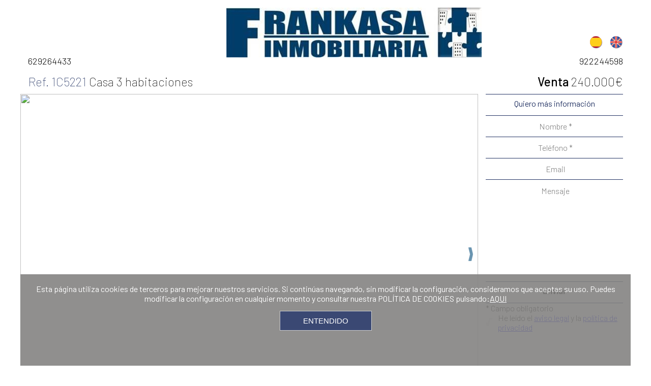

--- FILE ---
content_type: text/html; charset=UTF-8
request_url: http://frankasa.com/inmueble/casa-en-venta-en-san-cristobal-de-la-laguna/5221
body_size: 4835
content:
<!DOCTYPE html>
<html lang="es">
<head>
	<meta charset="UTF-8"/>
	<meta http-equiv="X-UA-Compatible" content="IE=edge" />
	<meta name="viewport" content="width=device-width, initial-scale=1.0">
	<title>Casa 3 habitaciones</title>
	<meta name="description" content="tenemos a la venta esta señora casa de 300 años para rehabilitar la casa aparte de los 10.000 metros de terreno tiene varias edificaciones la principal donde es la vivienda tiene 3 habitaciones con un baño y cocina, anteriormente la casa disponía de segunda planta hoy en dia esta anulada pero se puede recuperar con la rehabilitación.

La segunda unidad  se componen de  unas cuadras y un aljibe tambièn para rehabilitar  .
la casa tiene unas preciosas vistas del Casco Antiguo de la laguna."/>
	<meta name="author" content="Infogestión Medios S.L."/>
	<meta name="keywords" content=""/>
	<link rel="shortcut icon" href="http://www.inmoexpertos.com/img/favicon.ico" type="image/x-icon">
	<link rel="icon" href="http://www.inmoexpertos.com/img/favicon.ico" type="image/x-icon">
	<link href="https://fonts.googleapis.com/css2?family=Barlow:wght@100;300;400;500;600;700&display=swap" rel="stylesheet">
	<link rel="stylesheet" type="text/css" href="/slick/slick.css">
	<link rel="stylesheet" type="text/css" href="/slick/slick-theme.css">
	<link rel="stylesheet" type="text/css" href="/css/style.css?v=0.8" media="screen" />
	<link rel="stylesheet" type="text/css" href="/css/azul.css?v=0.8" media="screen" />
		 		<link rel="stylesheet" type="text/css" href="/css/inmuebles.css?v=0.8" media="screen" />
 	 	 	<script async src="https://www.googletagmanager.com/gtag/js?id=G-4HWH8QWCPV"></script>
	<script>
		window.dataLayer = window.dataLayer || [];
		function gtag(){dataLayer.push(arguments);}
		gtag('js', new Date());
		gtag('config', 'G-4HWH8QWCPV');
	</script>
	<script type="text/javascript" src="/js/jquery.js?v=0.8"></script>
	<script type="text/javascript" src="/js/funciones.js?v=0.8"></script>
	<script type="text/javascript" src="/js/tinymce/tinymce.min.js"></script>
	 		<script type="text/javascript" src="/js/inmuebles.js?v=0.8"></script>
 	</head>
<body>
	<header>
	<div class="cabecera_seccion cabecera_izq">
		<label class="telefono bottom_align"><a href="tel:+34629264433">629264433</a></label>
			</div>
	<div class="cabecera_seccion cabecera_centro" onclick="document.location='/index.php'">
		<img src="/imagenes/7/logotipo.jpg">
	</div>
	<div class="cabecera_seccion cabecera_der">
		<div class="contenedor_alineado bottom_align">
			<div class="banderas_idiomas">
													<img class="bandera" id="espanol" src="/img/idiomas/bt_idioma_esp.png" onclick="javascript: idioma('ES');">
													<img class="bandera" id="ingles" src="/img/idiomas/bt_idioma_ing.png" onclick="javascript: idioma('EN');">
							</div>
			<label class="telefono"><a href="tel:+34922244598">922244598</a></label>
		</div>
			</div>
	</header>	<div class="contenido">
		<div class="titulo_ficha">
	<h1><div class="ref_titulo"><label class="texto_color">Ref. 1C5221</label> Casa 3 habitaciones</div></h1>
	<div class="precio_titulo">
		<label class="medium">Venta</label> 240.000€
	</div>
</div>
<div class="ficha_inmueble">
	<input type="hidden" id="id_inmueble" value="5221">
		<div class="foto_ficha">
		<input type="hidden" id="count_fotos" value="16">
		<input type="hidden" id="num_foto" value="0">
		<div id="anterior" style="display: none;" class="anterior" onclick="javascript: desplazar_foto('izquierda', 5221);">
			<img id="foto_anterior" src="/img/azul/bt_izquierda.png">
		</div>
		<div id="siguiente" class="siguiente" onclick="javascript: desplazar_foto('derecha', 5221);" >
			<img id="foto_siguiente" src="/img/azul/bt_derecha.png">
		</div>
		<img id="foto_ficha" class="foto_inmueble" src="https://expertosgestion.com/MLSCanarias/1/5221/5221_74277.jpg">
	</div>
		<div class="barra_carrusel">
		<div class="caja_carrusel">
			<div class="carrusel" id="carrusel_imagenes" style="width: 2272px; text-align: left;">
				<input type="hidden" id="semaforo" value="true"/>
									<img src="https://expertosgestion.com/MLSCanarias/1/5221/5221_74277.jpg" width="117px" height="88px" style="margin-right: 25px; float: left;" onclick="javascript: ir_foto('https://expertosgestion.com/MLSCanarias/1/5221/5221_74277.jpg', 0)"/>
									<img src="https://expertosgestion.com/MLSCanarias/1/5221/5221_74280.jpg" width="117px" height="88px" style="margin-right: 25px; float: left;" onclick="javascript: ir_foto('https://expertosgestion.com/MLSCanarias/1/5221/5221_74280.jpg', 1)"/>
									<img src="https://expertosgestion.com/MLSCanarias/1/5221/5221_74273.jpg" width="117px" height="88px" style="margin-right: 25px; float: left;" onclick="javascript: ir_foto('https://expertosgestion.com/MLSCanarias/1/5221/5221_74273.jpg', 2)"/>
									<img src="https://expertosgestion.com/MLSCanarias/1/5221/5221_74281.jpg" width="117px" height="88px" style="margin-right: 25px; float: left;" onclick="javascript: ir_foto('https://expertosgestion.com/MLSCanarias/1/5221/5221_74281.jpg', 3)"/>
									<img src="https://expertosgestion.com/MLSCanarias/1/5221/5221_74295.jpg" width="117px" height="88px" style="margin-right: 25px; float: left;" onclick="javascript: ir_foto('https://expertosgestion.com/MLSCanarias/1/5221/5221_74295.jpg', 4)"/>
									<img src="https://expertosgestion.com/MLSCanarias/1/5221/5221_74271.jpg" width="117px" height="88px" style="margin-right: 25px; float: left;" onclick="javascript: ir_foto('https://expertosgestion.com/MLSCanarias/1/5221/5221_74271.jpg', 5)"/>
									<img src="https://expertosgestion.com/MLSCanarias/1/5221/5221_74297.jpg" width="117px" height="88px" style="margin-right: 25px; float: left;" onclick="javascript: ir_foto('https://expertosgestion.com/MLSCanarias/1/5221/5221_74297.jpg', 6)"/>
									<img src="https://expertosgestion.com/MLSCanarias/1/5221/5221_74274.jpg" width="117px" height="88px" style="margin-right: 25px; float: left;" onclick="javascript: ir_foto('https://expertosgestion.com/MLSCanarias/1/5221/5221_74274.jpg', 7)"/>
									<img src="https://expertosgestion.com/MLSCanarias/1/5221/5221_74275.jpg" width="117px" height="88px" style="margin-right: 25px; float: left;" onclick="javascript: ir_foto('https://expertosgestion.com/MLSCanarias/1/5221/5221_74275.jpg', 8)"/>
									<img src="https://expertosgestion.com/MLSCanarias/1/5221/5221_74279.jpg" width="117px" height="88px" style="margin-right: 25px; float: left;" onclick="javascript: ir_foto('https://expertosgestion.com/MLSCanarias/1/5221/5221_74279.jpg', 9)"/>
									<img src="https://expertosgestion.com/MLSCanarias/1/5221/5221_74276.jpg" width="117px" height="88px" style="margin-right: 25px; float: left;" onclick="javascript: ir_foto('https://expertosgestion.com/MLSCanarias/1/5221/5221_74276.jpg', 10)"/>
									<img src="https://expertosgestion.com/MLSCanarias/1/5221/5221_74296.jpg" width="117px" height="88px" style="margin-right: 25px; float: left;" onclick="javascript: ir_foto('https://expertosgestion.com/MLSCanarias/1/5221/5221_74296.jpg', 11)"/>
									<img src="https://expertosgestion.com/MLSCanarias/1/5221/5221_74278.jpg" width="117px" height="88px" style="margin-right: 25px; float: left;" onclick="javascript: ir_foto('https://expertosgestion.com/MLSCanarias/1/5221/5221_74278.jpg', 12)"/>
									<img src="https://expertosgestion.com/MLSCanarias/1/5221/5221_74283.jpg" width="117px" height="88px" style="margin-right: 25px; float: left;" onclick="javascript: ir_foto('https://expertosgestion.com/MLSCanarias/1/5221/5221_74283.jpg', 13)"/>
									<img src="https://expertosgestion.com/MLSCanarias/1/5221/5221_74284.jpg" width="117px" height="88px" style="margin-right: 25px; float: left;" onclick="javascript: ir_foto('https://expertosgestion.com/MLSCanarias/1/5221/5221_74284.jpg', 14)"/>
									<img src="https://expertosgestion.com/MLSCanarias/1/5221/5221_74285.jpg" width="117px" height="88px" style="margin-right: 25px; float: left;" onclick="javascript: ir_foto('https://expertosgestion.com/MLSCanarias/1/5221/5221_74285.jpg', 15)"/>
							</div>
		</div>
					<img id="flecha_izquierda_imagenes" class="flecha_izquierda" style="display:none" src="/img/azul/bt_izquierda.png" alt="Anterior" title="Anterior" onclick="javascript: desplazar_carrusel('izquierda')">
			<img id="flecha_derecha_imagenes" class="flecha_derecha" src="/img/azul/bt_derecha.png" alt="Siguiente" title="Siguiente" onclick="javascript: desplazar_carrusel('derecha')">
			</div>
	<div class="situacion">
		<img src="/img/azul/icn_ubicacion.png" title="Situación" alt="Situación">
		<label class="texto_situacion">San Cristobal De La Laguna - SAN ROQUE</label>
	</div>
	<div class="iconos">
		<img id="icn_email" class="imagen_icono" src="/img/azul/icn_enviar_email.png" title="Email" alt="Email" style="margin-right: 0" onclick="javascript: compartir_via_email_mostrar();">
		<a href="http://www.facebook.com/sharer.php?u=frankasa.com/inmuebles.php?id=5221&t=Casa 3 habitaciones" target="blank_">
			<img id="icn_facebook" class="imagen_icono" src="/img/azul/icn_compartir_facebook.png" title="Facebook" alt="Facebook">
		</a>
		<a href="https://api.whatsapp.com/send?text=Casa 3 habitaciones Mas info: frankasa.com/inmuebles.php?id=5221" target="blank_">
			<img id="icn_whatsapp" class="imagen_icono" src="/img/azul/icn_enviar_whatsapp.png" title="Whatsapp" alt="Whatsapp">
		</a>
		<img id="icn_imprimir" class="imagen_icono" src="/img/azul/icn_imprimir.png" title="Imprimir" alt="Imprimir" onclick="javascript: imprimir_ficha(5221)">
			</div>
	<div class="descripcion_ficha">
		<label class="titulo_seccion">Descripción del inmueble</label><br>
		tenemos a la venta esta señora casa de 300 años para rehabilitar la casa aparte de los 10.000 metros de terreno tiene varias edificaciones la principal donde es la vivienda tiene 3 habitaciones con un baño y cocina, anteriormente la casa disponía de segunda planta hoy en dia esta anulada pero se puede recuperar con la rehabilitación.

La segunda unidad  se componen de  unas cuadras y un aljibe tambièn para rehabilitar  .
la casa tiene unas preciosas vistas del Casco Antiguo de la laguna.	</div>
	<div class="detalles_ficha">
		<label class="titulo_seccion">Detalles del inmueble</label><br>
		<div class="seccion_detalles">
			<div class="detalle_ficha">
				Provincia <label class="light">Tenerife</label>
			</div>
			<div class="detalle_ficha">
				Población <label class="light">San Cristobal De La Laguna</label>
			</div>
			<div class="detalle_ficha">
				Zona <label class="light">SAN ROQUE</label>
			</div>
							<div class="detalle_ficha">
					Estado/Conservacion <label class="light">A reformar</label>
				</div>
						<div class="detalle_ficha">
				Referencia <label class="light">1C5221</label>
			</div>
			<div class="detalle_ficha">
				Tipo de Inmueble <label class="light">Casa</label>
			</div>
							<div class="detalle_ficha">
					Habitaciones <label class="light">3</label>
				</div>
						<div class="detalle_ficha">
				Superf. útil <label class="light">290 m2</label>
			</div>
		</div>
	</div>
			<div class="tabla_certificacion">
			<div class="cabecera">
				<div class="titulo_tabla">
					Escala de calificación energética				</div>
				<div class="campo_tabla">
					Consumo de Energía kW h/m² año				</div>
				<div class="campo_tabla">
					Emisiones de CO2 kg CO2/m² año				</div>
			</div>
			<div class="linea">
				<div class="imagen">
					<img src="/img/calificacion_energetica/A.svg" height="30px">
				</div>
				<div class="consumo">
									</div>
				<div class="emisiones">
									</div>
			</div>
			<div class="linea">
				<div class="imagen">
					<img src="/img/calificacion_energetica/B.svg" height="30px">
				</div>
				<div class="consumo">
									</div>
				<div class="emisiones">
									</div>
			</div>
			<div class="linea">
				<div class="imagen">
					<img src="/img/calificacion_energetica/C.svg" height="30px">
				</div>
				<div class="consumo">
									</div>
				<div class="emisiones">
									</div>
			</div>
			<div class="linea">
				<div class="imagen">
					<img src="/img/calificacion_energetica/D.svg" height="30px">
				</div>
				<div class="consumo">
									</div>
				<div class="emisiones">
									</div>
			</div>
			<div class="linea">
				<div class="imagen">
					<img src="/img/calificacion_energetica/E.svg" height="30px">
				</div>
				<div class="consumo">
									</div>
				<div class="emisiones">
									</div>
			</div>
			<div class="linea">
				<div class="imagen">
					<img src="/img/calificacion_energetica/F.svg" height="30px">
				</div>
				<div class="consumo">
									</div>
				<div class="emisiones">
									</div>
			</div>
			<div class="linea">
				<div class="imagen">
					<img src="/img/calificacion_energetica/G.svg" height="30px">
				</div>
				<div class="consumo">
									</div>
				<div class="emisiones">
									</div>
			</div>
			<div class="directiva">
				<div class="bandera">
					<img src="/img/calificacion_energetica/UE.svg" height="30px">
				</div>
				<div class="texto_directiva">
					<strong>ESPAÑA</strong>
					<br>
					Directiva 2010/31/UE
				</div>
			</div>
							<span style="position:relative; top: -30px;"> Certificado Energético en trámite</span>
					</div>
		</div>
<div class="contacto_ficha">
	<input type="hidden" id="f_referencia" value="1C5221">
	<div class="campo_formulario">
		<label class="texto_color">Quiero más información</label>
	</div>
	<div class="campo_formulario">
		<input type="text" class="texto_formulario" id="f_nombre" placeholder="Nombre *">
	</div>
	<div class="campo_formulario">
		<input type="text" class="texto_formulario" id="f_telefono" placeholder="Teléfono *">
	</div>
	<div class="campo_formulario">
		<input type="text" class="texto_formulario" id="f_email" placeholder="Email">
	</div>
	<div class="campo_formulario campo_textarea">
		<textarea id="f_mensaje" class="textarea_formulario" placeholder="Mensaje"></textarea>
	</div>
	<div class="campo_formulario pointer ultima_seccion" onclick="javascript: enviar_email();">
		<label class="negrita pointer" style="color: black;">Enviar</label>
	</div>
	<div class="aviso_legal_formulario">
		* Campo obligatorio		<div class="aviso_legal">
			<div class="contenedor_checkbox" onclick="javascript: formulario_check('aviso_legal', 'azul');">
				<img id="check_img_aviso_legal" src="/img/icn_check_off.png">
				<input class="checkbox_buscador" type="checkbox" id="f_aviso_legal">
			</div>
			<div class="texto_aviso_legal">
				He leído el <a href="javascript: mostrar_aviso_legal();">aviso legal</a> y la <a href="javascript: mostrar_politica_privacidad();">política de privacidad</a>
			</div>
		</div>
	</div>
	</div>
<script src="https://code.jquery.com/jquery-2.2.0.min.js" type="text/javascript"></script>
<script src="/slick/slick.js" type="text/javascript" charset="utf-8"></script>
<script type="text/javascript">
	$(document).on('ready', function() {
		$(".fotos_slider").slick({
			dots: false,
			arrows: false,
			slidesToShow: 1,
			slidesToScroll: 1,
			autoplay: false,
			autoplaySpeed: 2000,
			mobileFirst: true,
			infinite: false,
			accessibility: false
		});
	});
</script>		<div id="overlay_container">
		</div>
	</div>
	<footer>
	<div class="seccion_pie" id="pie_landings">
		<div class="landing_page">
			<h2 class="titulo_landings">Lo más buscado</h2>
														<a href="/pisos-en-venta-en-canarias">Pisos En Venta En Canarias</a>
																<br>
								<a href="/pisos-en-alquiler-en-canarias">Pisos En Alquiler En Canarias</a>
																<br>
								<a href="/casas-en-venta-en-canarias">Casas En Venta En Canarias</a>
																<br>
								<a href="/casas-en-alquiler-en-canarias">Casas En Alquiler En Canarias</a>
																<br>
								<a href="/Jubilación-Segura-Sin-Preocupaciones">Jubilación Segura y Sin Preocupaciones</a>
																<br>
								<a href="/Frankasa-Oportunidad-Rentable-Segura">Frankasa: Una Oportunidad Rentable y Segura</a>
																<br>
								<a href="/Nuda-Propiedad-Una-Oportunidad-Estratégica">Nuda Propiedad: Una Oportunidad Estratégica</a>
																<br>
								<a href="/nuda-propiedad-inversion-tenerife">¿Por qué la nuda propiedad es una inversión cada vez más popular?</a>
																<br>
								<a href="/nuda-propiedad-practica-accion">¿Cómo funciona en la práctica una operación de nuda propiedad?</a>
																<br>
								<a href="/invertir-nuda-propiedad">¿Por qué invertir en nuda propiedad es una oportunidad segura?</a>
																<br>
								<a href="/consejos-clave-encontrar-propiedad-ideal">Comprar una vivienda en Lleida: consejos clave para encontrar la propiedad ideal</a>
																<br>
								<a href="/invertir-vivienda-canarias-2025">¿Por qué Canarias es un lugar ideal para invertir en vivienda en 2025?</a>
																<br>
								<a href="/guia-nuda-propiedad-beneficios-riesgos">Guía completa sobre la nuda propiedad: beneficios y riesgos que debes conocer</a>
																<br>
								<a href="/errores-comunes-comprar-vivienda">Errores comunes al comprar tu primera vivienda y cómo evitarlos</a>
																<br>
								<a href="/tendencias-inmobiliarias-canarias">Tendencias inmobiliarias en Canarias: lo que marcará el mercado en los próximos años</a>
																<br>
								<a href="/ventajas-fiscales-invertir-vivienda-canarias">Ventajas fiscales de invertir en vivienda en Canarias</a>
																<br>
								<a href="/preparar-vivienda-vender-mas-rapido">Cómo preparar tu vivienda para venderla más rápido</a>
																<br>
								<a href="/comprar-para-alquilar-canarias">Comprar para alquilar: una estrategia rentable en Canarias</a>
																<br>
								<a href="/segunda-residencia-canarias">Segunda residencia en Canarias: un refugio para disfrutar y rentabilizar</a>
																<br>
								<a href="/Rentabilidad-Alquiler-Vacacional-Canarias-Análisis-2025">Rentabilidad del Alquiler Vacacional en Canarias: Análisis 2025</a>
																<br>
								<a href="/Guía-Comparativa-Mercados-Islas-Canarias">Guía Comparativa de los Mercados por Islas Canarias</a>
																<br>
								<a href="/Nuda-Propiedad-Soluciones-Liquidez-Jubilación-Canarias">Nuda Propiedad: Soluciones de Liquidez para la Jubilación en Canarias</a>
																<br>
								<a href="/Cómo-Etiqueta-Aumenta-Valor-Vivienda-Canarias">Cómo la Etiqueta Aumenta el Valor de su Vivienda en Canarias</a>
									</div>
	</div>
	<div class="seccion_pie" id="pie_redes">
		<div class="contenedor_redes">
							<div class="icn_redes" id="icn_whatsapp">
					<a href="https://api.whatsapp.com/send?phone=629264433" target="blank_">
						<img src="/img/bt_whatsapp.png">
					</a>
				</div>
																	</div>
	</div>
	<div class="seccion_pie" id="pie_expertos">
		Formamos parte de<br>
		<a href="http://expertosinmobiliarios.es" target="blank_">
			<img src="/img/lg_apei.png" alt="logotipo expertos inmobiliarios" title="logotipo expertos inmobiliarios">
		</a>
		<div class="num_experto">
			<label>Número de experto 1172</label>
		</div>
					<div class="num_aicat">
				<img src="/img/logo-aicat.png">
			</div>
			</div>
	<div class="seccion_pie" id="pie_direccion" style="border: none;">
		<p class="texto_pie">C/ Juan Alvarez Delgado 11 oficina 2<br>Tel.<a href="tel:+34922244598">922244598</a> / <a href="tel:+34629264433">629264433</a></p>
		<p class="texto_pie">Horario de atención:<br>Desde las 9:00 hasta las 20:00<br>Sábado, Cerrado</p>
		<a href="/index.php">
			<img src="/imagenes/7/logotipo.jpg">
		</a>
					<div class="acceso_admin" onclick="document.location='/admin.php'">
				admin
			</div>
			</div>
</footer>			<div id="aviso_cookies">
			<div id="aviso_cookies_texto">
				<p>
					<br>
					Esta página utiliza cookies de terceros para mejorar nuestros servicios. Si continúas navegando, sin modificar la configuración, consideramos que aceptas su uso. Puedes modificar la configuración en cualquier momento y consultar nuestra POLÍTICA DE COOKIES pulsando:<a href="javascript:mostrar_info_cookies();">AQUI</a>
				</p>
				<input id="aviso_cookies_boton" type="button" value="ENTENDIDO" onclick="javascript:aviso_cookies_entendido()"/>
			</div>
		</div>
	</body>
</html>

--- FILE ---
content_type: text/css
request_url: http://frankasa.com/css/style.css?v=0.8
body_size: 2112
content:
body {
    position: relative;
    max-width: 1200px;
    margin: auto;
    font-family: "Barlow";
}

h1,
h2 {
    font-size: 16px;
    margin-block-start: 0;
    margin-block-end: 0;
    font-weight: normal;
}

header {
    height: 116px;
    padding: 15px;
}

.cabecera_seccion {
    float: left;
    width: calc(100%/3);
}

.cabecera_centro {
    text-align: center;
}

.cabecera_centro img {
    max-height: 116px;
    cursor: pointer;
}

.cabecera_izq,
.cabecera_der {
    display: flex;
    height: 116px;
}

.cabecera_izq {
    justify-content: flex-start;
}

.cabecera_der {
    justify-content: flex-end;
}

.bottom_align {
    align-self: flex-end;
}

.contenedor_alineado {
    text-align: right;
}

.banderas_idiomas {
    width: 100%;
    margin-bottom: 10px;
}

.bandera {
    margin-left: 10px;
    cursor: pointer;
}

.telefono {
    font-weight: 300;
    font-size: 18px;
}

.telefono a {
    text-decoration: none;
    color: black;
}

.contenido {
    width: 100%;
    float: left;
    margin-bottom: 20px;
}

.seccion_superior {
    width: 100%;
    float: left;
    margin-bottom: 10px;
}

#imagen_superior {
    position: relative;
    width: calc(75% - 1px);
    height: 421px;
    float: left;
    background-repeat: no-repeat !important;
    background-position: center !important;
    background-size: cover !important;
}

.eslogan {
    position: absolute;
    top: 20px;
    left: 20px;
    font-size: 40px;
    font-weight: bold;
}

#imagen_superior img {
    width: 100%;
    height: 100%;
}

#busqueda_avanzada {
    width: calc(75% - 1px);
    height: 421px;
    float: left;
}

.titulo_busqueda {
    height: 41px;
    font-size: 24px;
    color: #93be4b;
    font-weight: 100;
    margin-left: 10px;
    line-height: 0.8;
}

.columna_busqueda {
    width: calc(100%/3 - 40px);
    float: left;
    margin-right: 20px;
    margin-left: 20px;
    height: calc(100% - 41px);
}

.lista_busqueda {
    text-align: center;
}

.titulo_lista {
    line-height: 40px;
}

.contenedor_lista {
    overflow-y: auto;
    height: calc(100% - 50px);
}

.elemento_lista {
    color: #9c9e9f;
    cursor: pointer;
    font-weight: 300;
}

.buscador {
    width: calc(25% - 30px);
    float: right;
    padding-left: 15px;
    padding-right: 15px;
    font-weight: 300;
}

.seccion_buscador,
.campo_formulario {
    float: left;
    width: 100%;
    height: 41px;
    text-align: center;
    line-height: 35px;
}

.campo_textarea {
    height: 200px;
}

.textarea_formulario {
    border: none;
    width: 100%;
    height: 180px;
    resize: none;
    font-size: 16px;
    text-align: center;
    margin-top: 10px;
    font-family: "Barlow";
    font-weight: 300;
}

.precio_desde {
    float: left;
    width: calc(50% - 1px);
    height: 41px;
}

.precio_hasta {
    float: left;
    width: 50%;
    height: 41px;
}

#desde,
#hasta {
    border: none;
    height: 39px;
    margin-left: 5px;
    width: 70%;
    font-size: 16px;
    font-weight: 300;
}

.texto_formulario {
    width: 100%;
    height: 39px;
    border: none;
    font-size: 16px;
    text-align: center;
    font-family: "Barlow";
    font-weight: 300;
}

.label_checkbox {
    margin-left: 14px;
    font-weight: 300;
}

.contenedor_checkbox {
    float: right;
    display: flex;
    height: 100%;
}

.contenedor_checkbox img {
    align-self: center;
    cursor: pointer;
}

.checkbox_buscador {
    position: absolute;
    opacity: 0;
    width: 0;
    height: 0;
}

.seccion_buscador select {
    -webkit-appearance: none;
    border: none;
    width: 100%;
    height: 100%;
    font-size: 16px;
    font-weight: 300;
}

.pointer {
    cursor: pointer;
}

.negrita {
    font-weight: bold;
}

.barra_menu {
    float: left;
    width: 100%;
    margin-bottom: 47px;
}

.boton_menu {
    float: left;
    width: calc(100%/4 - 1px);
    height: 49px;
    text-align: center;
    line-height: 49px;
    cursor: pointer;
    font-weight: 300;
}

.ultimo_boton {
    border: none;
}

#contenido_index {
    float: left;
    width: 100%;
}

.seccion_destacados {
    float: left;
    width: 100%;
    margin-bottom: 10px;
}

.titulo_destacados {
    text-align: center;
    font-size: 48px;
    margin-bottom: 5px;
    font-weight: 100;
}

.registro_inmueble {
    float: left;
    width: calc(100%/4 - 1px);
    height: 400px;
    margin-bottom: 20px;
    cursor: pointer;
}

.registro_inmueble img {
    height: 50%;
    width: 100%;
}

.info_registro {
    width: calc(100% - 40px);
    height: 190px;
    text-align: center;
    margin-top: 10px;
    padding-left: 20px;
    padding-right: 20px;
    border-right: 1px solid;
    font-weight: 300;
}

.titulo_registro {
    font-size: 21px;
    font-weight: 600;
}

.texto_inferior {
    float: left;
    width: calc(100% - 40px);
    text-align: center;
    padding: 20px;
    font-size: 18px;
    font-weight: bold;
}

.superior_landing {
    text-align: center;
    margin-bottom: 20px;
}

.titulo_landing h1 {
    font-size: 40px;
    font-weight: bold;
    margin-top: 30px;
    margin-bottom: 30px;
}

.texto_landing {
    font-weight: 300;
    padding: 0 20px;
}

#overlay_container {
    display: none;
    width: 100%;
    max-width: 1200px;
    height: -webkit-fill-available;
    z-index: 100;
    position: absolute;
    background-color: rgba(255, 255, 255, 0.5);
}

#popup_subir_documento {
    position: fixed;
    margin-top: 70px;
    margin-left: calc(600px - 250px);
    background: gainsboro;
    width: 500px;
    height: 250px;
    border-radius: 10px;
}

#popup_subir_documento .titulo {
    float: left;
    width: 100%;
    margin-top: 15px;
    margin-bottom: 10px;
    text-align: center;
    font-weight: 300;
    font-size: 16px;
}

.cerrar {
    position: absolute;
    top: 15px;
    right: 15px;
    cursor: pointer;
}

.formulario {
    float: left;
    width: 100%;
    height: calc(100% - 90px);
    overflow-y: auto;
}

.div_file {
    position: relative;
    float: left;
    background-color: gainsboro;
    width: 100%;
    height: 22px;
    border-bottom: 1px solid;
    cursor: pointer;
}

.inputfile {
    width: 0.1px;
    height: 0.1px;
    opacity: 0;
    overflow: hidden;
    position: absolute;
    z-index: -1;
}

.inputfile+label {
    width: 100%;
    height: 100%;
    line-height: 24px;
    display: inline-block;
    cursor: pointer;
    margin-left: 10px;
}

.cargando {
    display: none;
    width: 30px;
    margin-left: auto;
    margin-right: auto;
    margin-top: 38px;
}

.botones {
    float: left;
    width: 100%;
    margin-top: 15px;
    margin-bottom: 15px;
}

#boton_subir_fotos {
    position: absolute;
    bottom: 5px;
    right: 5px;
}

footer {
    float: left;
    padding: 15px;
    width: calc(100% - 30px);
    height: 250px;
    color: white;
    text-align: center;
    font-weight: 300;
    margin-top: 22px;
}

footer a {
    text-decoration: none;
    color: white;
}

.seccion_pie {
    float: left;
    width: calc(100%/4 - 2px);
    height: 100%;
    border-right: 2px solid white;
}

.titulo_landings {
    font-weight: 600;
    margin-bottom: 5px;
}

#pie_redes {
    display: flex;
    justify-content: center;
}

.contenedor_redes {
    width: 80%;
    align-self: center;
}

.icn_redes {
    width: calc(100%/3 - 3px);
    display: inline-block;
    margin-bottom: 10px;
    vertical-align: middle;
    cursor: pointer;
}

#pie_expertos img {
    margin-top: 10px;
}

.num_experto {
    margin-top: 20px;
}

.num_aicat {
    position: relative;
    margin-top: 10px;
}

.num_aicat img {
    width: 80%;
    margin: auto;
}

.num_aicat label {
    position: absolute;
    right: 10%;
    bottom: 8px;
    font-size: 14px;
    font-weight: bold;
    font-family: sans-serif;
}

.texto_pie {
    padding-left: 10px;
    padding-right: 10px;
}

#pie_direccion img {
    max-height: 60px;
}

.acceso_admin {
    text-align: right;
    font-size: 10px;
    cursor: pointer;
}

.ventana_formulario_emergente {
    width: 936px;
    height: 600px;
    margin-left: auto;
    margin-right: auto;
    background-color: #d8d1ca;
    position: relative;
    padding-top: 40px;
}

.texto_legal {
    width: 90%;
    height: calc(100% - 40px);
    margin-left: auto;
    margin-right: auto;
    font-size: 18px;
    overflow-y: auto;
    color: #4d4d4d;
}

#emergente_boton_cerrar {
    position: absolute;
    top: 5px;
    right: 5px;
    width: 31px;
    height: 32px;
    cursor: pointer;
}

#aviso_cookies {
    position: fixed;
    max-width: 1200px;
    min-height: 180px;
    bottom: 0;
    background-color: #848382;
    opacity: 0.9;
    z-index: 100;
}

#aviso_cookies_texto {
    position: relative;
    width: 100%;
    height: 100%;
    margin-left: auto;
    margin-right: auto;
    margin-bottom: 10px;
    color: #fff;
    text-align: center;
}

#aviso_cookies_texto p {
    width: calc(100% - 20px);
    margin-left: 10px;
    margin-right: 10px;
    -webkit-margin-before: 0em;
    -webkit-margin-after: 0em;
}

#aviso_cookies_texto a {
    color: #fff;
}

#aviso_cookies_boton {
    margin-top: 15px;
    width: 181px;
    height: 39px;
    color: #fff;
    font-size: 15px;
    border: solid 1px #C6C7C8;
    border-radius: 0;
    cursor: pointer;
    z-index: 99;
}

@media only screen and (max-width: 1140px) {
    #pie_direccion img {
        display: none;
    }
}

--- FILE ---
content_type: text/css
request_url: http://frankasa.com/css/azul.css?v=0.8
body_size: 408
content:
.eslogan {
	color: #243464;
}
.titulo_busqueda {
	color: #243464;
}
.columna_busqueda {
	border-top: 1px solid #243464;
	border-bottom: 1px solid #243464;
}
.seccion_buscador, .campo_formulario {
	border-top: 1px solid #243464;
}
.seccion_buscador select {
	background: url(../img/azul/bt_desplegar.png) no-repeat;
	background-position: 99% 50%;
}
.precio_desde {
	border-top: 1px solid #243464;
	border-right: 1px solid #243464;
}
.precio_hasta {
	border-top: 1px solid #243464;
}
.ultima_seccion {
	border-bottom: 1px solid #243464;
}
.boton_menu {
	border-right: 1px solid #243464;
}
.titulo_destacados {
	color: #243464;
}
.texto_inferior {
	color: #243464;
}
.titulo_landing h1 {
	color: #243464;
}
footer {
	background: #243464;
}
.titulo_secciones {
	color: #243464;
}
.campo_formulario {
	color: #243464;
}
#num_resultados {
	color: #243464;
}
#ordenar {
	background: url(../img/azul/bt_desplegar.png) no-repeat;
	background-position: 99% 50%;
}
#anterior {
	color: #243464;
}
#siguiente {
	color: #243464;
}
.texto_color {
	color: #243464;
}
#emergente_boton_cerrar {
	background-image: url('../img/azul/bt_cerrar.png');
	background-size: 100% 100%;
}
.select_admin {
	background: url(../img/azul/bt_desplegar.png) no-repeat;
	background-position: 99% 50%;
}
#aviso_cookies_boton {
	background-color: #243464;
}

--- FILE ---
content_type: text/css
request_url: http://frankasa.com/css/inmuebles.css?v=0.8
body_size: 1281
content:
.titulo_ficha {
	width: calc(100% - 30px);
	float: left;
	margin-bottom: 10px;
	padding-left: 15px;
	padding-right: 15px;
}
	.ref_titulo {
		width: 50%;
		float: left;
		font-size: 24px;
		font-weight: 100;
	}
	.precio_titulo {
		width: 50%;
		float: left;
		text-align: right;
		font-size: 24px;
		font-weight: 100;
	}
		.medium {
			font-weight: 500;
		}
.ficha_inmueble {
	width: 75%;
	float: left;
}
	.foto_ficha {
		width: 100%;
		position: relative;
	}
		.anterior {
			position: absolute;
			width: 15%;
			height: 100%;
			cursor: pointer;
		}
			#foto_anterior {
				position: absolute;
				top: 50%;
				left: 10px;
			}
		.foto_inmueble {
			width: 100%;
			height: 600px;
		}
		.siguiente {
			position: absolute;
			width: 15%;
			height: 100%;
			right: 0;
			cursor: pointer;
		}
			#foto_siguiente {
				position: absolute;
				top: 50%;
				right: 10px;
			}
	.barra_carrusel {
		position: relative;
		float: left;
		width: 100%;
		height: 109px;
	}
		.caja_carrusel {
			margin-top: 10px;
			margin-left: 30px;
			width: calc(100% - 60px);
			z-index: 2;
			overflow: hidden;
		}
			.carrusel {
				float: left;
				position: relative;
				height: 100%;
				z-index: 1;
			}
				.carrusel img {
					cursor: pointer;
				}
		.flecha_izquierda {
			position: absolute;
			top: calc(50% - 14px);
			cursor: pointer;
		}
		.flecha_derecha {
			position: absolute;
			right: 0;
			top: calc(50% - 14px);
			cursor: pointer;
		}
	.situacion {
		float: left;
		width: calc(50% - 15px);
		padding-left: 15px;
		font-weight: 100;
	}
		.texto_situacion {
			font-size: 24px;
		}
	.iconos {
		width: 50%;
		float: left;
	}
		.imagen_icono {
			float: right;
			margin-right: 50px;
			cursor: pointer;
		}
	.descripcion_ficha {
		width: calc(100% - 15px);
		float: left;
		margin-top: 20px;
		margin-bottom: 20px;
		padding-left: 15px;
		font-weight: 300;
	} 
		.titulo_seccion {
			font-weight: 500;
		}
	.detalles_ficha {
		width: calc(100% - 15px); 
		float: left;
		margin-bottom: 20px;
		padding-left: 15px;
		font-weight: 400;
	}
		.seccion_detalles {
			float: left;
			width: calc(100% - 1px);
			
		}
			.detalle_ficha {
				width: calc(100%/3 - 11px);
				border-right: 1px solid;
				padding-left: 10px;
				float: left;
			}
				.light {
					font-weight: 300;
				}
	.ficha_inmueble .tabla_certificacion {
		float: left;
		margin-top: 20px;
		width: 100%;
	}
		.ficha_inmueble .tabla_certificacion .cabecera {
			background-color: rgba(0, 0, 0, 0.1);
			height: 40px;
			line-height: 40px;
		}
			.ficha_inmueble .tabla_certificacion .cabecera .titulo_tabla {
				float: left;
				width: calc(50% - 10px);
				font-size: 16px;
				font-weight: bold;
				padding-left: 10px;
			}
			.ficha_inmueble .tabla_certificacion .cabecera .campo_tabla {
				float: left;
				width: 25%;
				font-size: 13px;
			}
		.ficha_inmueble .tabla_certificacion .linea {
			height: 29px;
			width: 100%;
			padding: 5px 0px;
			border-bottom: 1px solid rgba(0, 0, 0, 0.1);
		}
			.ficha_inmueble .tabla_certificacion .linea .imagen {
				float: left;
				width: 50%;
				height: 30px;
			}
			.ficha_inmueble .tabla_certificacion .linea .consumo {
				float: left;
				width: 25%;
				height: 30px;
				text-align: center;
				font-family: 'Helvetica', regular;
				line-height: 30px;
			}
			.ficha_inmueble .tabla_certificacion .linea .emisiones {
				float: left;
				width: 25%;
				height: 30px;
				text-align: center;
				font-family: 'Helvetica', regular;
				line-height: 30px;
			}
		.ficha_inmueble .tabla_certificacion .directiva {
			float: left;
			margin-top: 20px;
			width: 100%;
			margin-bottom: 20px;
		}
			.ficha_inmueble .tabla_certificacion .directiva .texto_directiva {
				float: right;
				text-align: right;
				font-family: 'Signika-Regular';
				font-size: 14px;
				margin-right: 4px;
			}
			.ficha_inmueble .tabla_certificacion .directiva .bandera {
				float: right;
				margin: 0;
				cursor: auto;
			}
	.video_ficha {
			
		width: 100%;
		float: left;
	}
		.video_ficha iframe {
			width: 100%;
			height: 40vw;
		}
.contacto_ficha {
	position: relative;
	width: calc(25% - 30px);
	height: 600px;
	float: left;
	padding-left: 15px;
	padding-right: 15px;
}
	.contenedor_checkbox {
		float: left;
		margin-top: 10px;
		margin-right: 10px;
	}
	.aviso_legal_formulario {
		font-weight: 300;
	}
		.texto_aviso_legal{
			float: left;
			width: 90%;
		} 
	.formulario_abajo {
		position: absolute;
		bottom: 0;
		width: calc(100% - 30px);
	}
.ventana_emergente {
	position: fixed;
	margin-top: 70px;
	margin-left: calc(600px - 250px);
	background: white;
	width: 500px;
	height: 250px;
	box-shadow: 10px 10px 40px -8px rgba(0,0,0,0.4);
	border-radius: 10px;
	padding: 15px;
}
	.titulo {
		text-align: center;
		margin-bottom: 15px;
	}
	.formulario {
		height: calc(100% - 60px);
	}
		#f_email_compartir {
			width: calc(100% - 6px);
		}
		#f_mensaje_email {
			width: calc(100% - 6px);
			height: 110px;
			resize: none;
		}
	#bt_enviar {
		float: right;
		background: #828181;
		color: white;
		height: 24px;
		width: 60px;
		text-align: center;
		cursor: pointer;
	}

--- FILE ---
content_type: image/svg+xml
request_url: http://frankasa.com/img/calificacion_energetica/F.svg
body_size: 997
content:
<svg xmlns="http://www.w3.org/2000/svg" viewBox="0 0 333.75 25">
  <defs>
    <style>
      .cls-1 {
        fill: #f68200;
      }

      .cls-2 {
        fill: #fff;
      }
    </style>
  </defs>
  <g id="Group_220" data-name="Group 220" transform="translate(-534 -753.5)">
    <path id="Path_961" data-name="Path 961" class="cls-1" d="M321.159,25H2.623A2.614,2.614,0,0,1,0,22.4V2.6A2.614,2.614,0,0,1,2.623,0H321.159a2.633,2.633,0,0,1,1.855.763l9.968,9.9a2.591,2.591,0,0,1,0,3.683l-9.968,9.9A2.633,2.633,0,0,1,321.159,25Z" transform="translate(534 753.5)"/>
    <path id="Path_962" data-name="Path 962" class="cls-2" d="M18.186,18.437h-4.4a.312.312,0,0,0-.312.313V24.28a.312.312,0,0,1-.312.312H10.886a.312.312,0,0,1-.312-.312V10.093a.312.312,0,0,1,.312-.312h8.184a.313.313,0,0,1,.313.313v1.684a.313.313,0,0,1-.312.313H13.786a.312.312,0,0,0-.312.313v3.414a.313.313,0,0,0,.313.312h4.4a.313.313,0,0,1,.313.312v1.683a.312.312,0,0,1-.312.313Z" transform="translate(528.933 748.813)"/>
  </g>
</svg>


--- FILE ---
content_type: image/svg+xml
request_url: http://frankasa.com/img/calificacion_energetica/C.svg
body_size: 1226
content:
<svg xmlns="http://www.w3.org/2000/svg" viewBox="0 0 294.687 25">
  <defs>
    <style>
      .cls-1 {
        fill: #c8d400;
      }

      .cls-2 {
        fill: #fff;
      }
    </style>
  </defs>
  <g id="Group_217" data-name="Group 217" transform="translate(-534 -633.5)">
    <path id="Path_955" data-name="Path 955" class="cls-1" d="M282.1,25H2.623A2.614,2.614,0,0,1,0,22.4V2.6A2.614,2.614,0,0,1,2.623,0H282.1a2.633,2.633,0,0,1,1.855.762l9.968,9.9a2.591,2.591,0,0,1,0,3.683l-9.968,9.9A2.633,2.633,0,0,1,282.1,25Z" transform="translate(534 633.5)"/>
    <path id="Path_956" data-name="Path 956" class="cls-2" d="M19.524,19.619l.031.061a5.09,5.09,0,0,1-1.16,3.682A4.582,4.582,0,0,1,14.916,24.6a4.893,4.893,0,0,1-3.672-1.409A5.484,5.484,0,0,1,9.87,19.2V14.774A5.621,5.621,0,0,1,11.2,10.782a4.635,4.635,0,0,1,3.555-1.419,4.708,4.708,0,0,1,3.566,1.261,5.342,5.342,0,0,1,1.246,3.733l-.031.061H17.065a.312.312,0,0,1-.312-.321,3.1,3.1,0,0,0-.4-1.783,1.828,1.828,0,0,0-1.6-.643,1.7,1.7,0,0,0-1.5.764,4.146,4.146,0,0,0-.521,2.311V19.2a3.979,3.979,0,0,0,.554,2.332,1.879,1.879,0,0,0,1.625.768,1.64,1.64,0,0,0,1.458-.605,3.208,3.208,0,0,0,.365-1.751.315.315,0,0,1,.312-.319Z" transform="translate(529.271 629.016)"/>
  </g>
</svg>


--- FILE ---
content_type: image/svg+xml
request_url: http://frankasa.com/img/calificacion_energetica/A.svg
body_size: 7223
content:
<svg xmlns="http://www.w3.org/2000/svg" viewBox="0 0 267.604 25">
  <defs>
    <style>
      .cls-1 {
        fill: #006e3d;
      }

      .cls-2 {
        fill: #fff;
      }
    </style>
  </defs>
  <g id="Group_215" data-name="Group 215" transform="translate(-534 -553.5)">
    <path id="Path_925" data-name="Path 925" class="cls-1" d="M255.013,25H2.623A2.614,2.614,0,0,1,0,22.4V2.6A2.614,2.614,0,0,1,2.623,0H255.013a2.633,2.633,0,0,1,1.855.762l9.968,9.9a2.591,2.591,0,0,1,0,3.683l-9.968,9.9A2.633,2.633,0,0,1,255.013,25Z" transform="translate(534 553.5)"/>
    <g id="Group_204" data-name="Group 204" transform="translate(538.65 558.779)">
      <path id="Path_926" data-name="Path 926" class="cls-2" d="M16.011,21.493H12.689a.313.313,0,0,0-.3.236l-.655,2.611a.312.312,0,0,1-.3.236H9.24a.312.312,0,0,1-.3-.4L12.83,10.364a.312.312,0,0,1,.3-.228H15.59a.313.313,0,0,1,.3.228L19.772,24.18a.312.312,0,0,1-.3.4H17.28a.312.312,0,0,1-.3-.235l-.664-2.613A.312.312,0,0,0,16.011,21.493Zm-2.589-2.252h1.854a.313.313,0,0,0,.3-.39l-1.2-4.719h-.061l-1.2,4.719a.313.313,0,0,0,.3.39Z" transform="translate(-8.927 -10.136)"/>
      <g id="Group_203" data-name="Group 203" transform="translate(14.619 7.912)">
        <path id="Path_927" data-name="Path 927" class="cls-2" d="M37.822,29.159l.049.6a1.411,1.411,0,0,1,.5-.5,1.382,1.382,0,0,1,.71-.177,1.154,1.154,0,0,1,.684.2,1.228,1.228,0,0,1,.434.613,1.526,1.526,0,0,1,.5-.6,1.273,1.273,0,0,1,.742-.216,1.158,1.158,0,0,1,.972.463,2.3,2.3,0,0,1,.355,1.406v2.621h-.906V30.944a1.792,1.792,0,0,0-.183-.949.609.609,0,0,0-.541-.273.69.69,0,0,0-.516.214,1.259,1.259,0,0,0-.3.568q0-.033,0,.1c.006.091.009.156.009.2v2.76h-.9V30.944a1.764,1.764,0,0,0-.187-.937.614.614,0,0,0-.545-.283.815.815,0,0,0-.487.144.948.948,0,0,0-.312.4v3.3H37V29.159Z" transform="translate(-36.995 -27.124)"/>
        <path id="Path_928" data-name="Path 928" class="cls-2" d="M51.7,32.069a2.988,2.988,0,0,1-.08-.3,1.908,1.908,0,0,1-.04-.292,1.647,1.647,0,0,1-.505.485,1.263,1.263,0,0,1-.677.187,1.207,1.207,0,0,1-1.3-1.3,1.181,1.181,0,0,1,.471-.992,2.142,2.142,0,0,1,1.325-.36h.677v-.449a.918.918,0,0,0-.2-.625.8.8,0,0,0-1.084-.022.693.693,0,0,0-.2.506l-.862,0-.014-.024a1.1,1.1,0,0,1,.447-.909,1.805,1.805,0,0,1,1.211-.4,1.71,1.71,0,0,1,1.16.385,1.374,1.374,0,0,1,.445,1.1v2.045a3.594,3.594,0,0,0,.033.5,2.645,2.645,0,0,0,.109.469Zm-1.094-.542a1.077,1.077,0,0,0,.963-.6v-.9h-.689a.846.846,0,0,0-.646.244.833.833,0,0,0-.23.6.719.719,0,0,0,.156.483.553.553,0,0,0,.446.184Zm.532-5.578h1.01l.009.02L51.1,27.033h-.724Z" transform="translate(-42.792 -25.625)"/>
        <path id="Path_929" data-name="Path 929" class="cls-2" d="M58.927,32.462a.578.578,0,0,0-.185-.434,2.41,2.41,0,0,0-.7-.389,3.693,3.693,0,0,1-1.106-.564.963.963,0,0,1-.36-.776,1.079,1.079,0,0,1,.44-.866,1.78,1.78,0,0,1,1.155-.357,1.749,1.749,0,0,1,1.189.385,1.17,1.17,0,0,1,.424.96l-.009.024H58.9a.8.8,0,0,0-.195-.54.672.672,0,0,0-.539-.226.753.753,0,0,0-.53.175.544.544,0,0,0-.19.411.509.509,0,0,0,.163.4,2.963,2.963,0,0,0,.7.383,3.366,3.366,0,0,1,1.129.565,1.018,1.018,0,0,1,.368.808,1.061,1.061,0,0,1-.456.888,1.943,1.943,0,0,1-1.2.342,1.817,1.817,0,0,1-1.26-.414,1.194,1.194,0,0,1-.438-.967l.009-.024h.843a.781.781,0,0,0,.26.617.937.937,0,0,0,.6.19.837.837,0,0,0,.552-.165A.527.527,0,0,0,58.927,32.462Z" transform="translate(-46.324 -27.122)"/>
        <path id="Path_930" data-name="Path 930" class="cls-2" d="M69.243,33.653a1.816,1.816,0,0,1-1.381-.546,1.947,1.947,0,0,1-.521-1.4v-.641a2.047,2.047,0,0,1,.507-1.426,1.66,1.66,0,0,1,1.29-.562,1.583,1.583,0,0,1,1.265.511,2.028,2.028,0,0,1,.443,1.375v.573h-2.6v.175a1.547,1.547,0,0,0,.275.944.912.912,0,0,0,.781.373,1.719,1.719,0,0,0,.644-.108,1.813,1.813,0,0,0,.509-.316l.286.514a1.7,1.7,0,0,1-.613.387A2.417,2.417,0,0,1,69.243,33.653Zm-.1-3.948a.729.729,0,0,0-.63.351,1.711,1.711,0,0,0-.264.888h1.7v-.168a1.333,1.333,0,0,0-.206-.771.685.685,0,0,0-.6-.3Z" transform="translate(-51.536 -27.124)"/>
        <path id="Path_931" data-name="Path 931" class="cls-2" d="M75.653,31.771V27.953h-.625v-.591h.625V26.8a1.5,1.5,0,0,1,.369-1.084,1.369,1.369,0,0,1,1.034-.383,1.662,1.662,0,0,1,.266.022q.136.023.306.063l-.09.607a1.287,1.287,0,0,0-.17-.032,1.558,1.558,0,0,0-.2-.012.526.526,0,0,0-.454.211,1.022,1.022,0,0,0-.156.607v.567H77.4v.591H76.56v3.818Z" transform="translate(-55.219 -25.326)"/>
        <path id="Path_932" data-name="Path 932" class="cls-2" d="M81.28,26.289h-.907V25.5h.907Zm0,5.566h-.907V27.445h.907Z" transform="translate(-57.78 -25.409)"/>
        <path id="Path_933" data-name="Path 933" class="cls-2" d="M85.034,33.026a.769.769,0,0,0,.573-.239.874.874,0,0,0,.232-.638h.814l.009.024a1.3,1.3,0,0,1-.463,1.052,1.689,1.689,0,0,1-1.164.428,1.726,1.726,0,0,1-1.383-.558,2.1,2.1,0,0,1-.48-1.422v-.605a2.118,2.118,0,0,1,.48-1.426,1.714,1.714,0,0,1,1.379-.562,1.636,1.636,0,0,1,1.191.446,1.5,1.5,0,0,1,.445,1.155l-.013.025h-.815a1.122,1.122,0,0,0-.221-.721.714.714,0,0,0-.588-.277.775.775,0,0,0-.735.384,1.955,1.955,0,0,0-.217.972v.609a1.952,1.952,0,0,0,.217.976A.781.781,0,0,0,85.034,33.026Z" transform="translate(-59.121 -27.123)"/>
        <path id="Path_934" data-name="Path 934" class="cls-2" d="M92.093,26.289h-.907V25.5h.907Zm0,5.566h-.907V27.445h.907Z" transform="translate(-62.962 -25.409)"/>
        <path id="Path_935" data-name="Path 935" class="cls-2" d="M96.291,33.653a1.816,1.816,0,0,1-1.381-.546,1.947,1.947,0,0,1-.521-1.4v-.641a2.047,2.047,0,0,1,.507-1.426,1.66,1.66,0,0,1,1.29-.562,1.583,1.583,0,0,1,1.265.511,2.028,2.028,0,0,1,.443,1.375v.573h-2.6v.175a1.547,1.547,0,0,0,.275.944.912.912,0,0,0,.781.373,1.719,1.719,0,0,0,.644-.108,1.814,1.814,0,0,0,.509-.316l.286.514a1.7,1.7,0,0,1-.612.387,2.417,2.417,0,0,1-.886.145Zm-.1-3.948a.729.729,0,0,0-.63.351,1.711,1.711,0,0,0-.264.888H97v-.168A1.333,1.333,0,0,0,96.79,30a.685.685,0,0,0-.6-.3Z" transform="translate(-64.496 -27.124)"/>
        <path id="Path_936" data-name="Path 936" class="cls-2" d="M102.78,29.158l.049.652a1.53,1.53,0,0,1,.51-.54,1.282,1.282,0,0,1,.7-.194,1.211,1.211,0,0,1,.99.428,2.067,2.067,0,0,1,.353,1.329v2.734h-.907V30.841a1.474,1.474,0,0,0-.192-.868.684.684,0,0,0-.581-.253.814.814,0,0,0-.492.156,1.152,1.152,0,0,0-.348.426v3.264h-.907V29.158Z" transform="translate(-68.12 -27.122)"/>
        <path id="Path_937" data-name="Path 937" class="cls-2" d="M110.962,27.131v1.094h.755v.591h-.755v2.624a.811.811,0,0,0,.111.487.351.351,0,0,0,.291.145,1.51,1.51,0,0,0,.2-.012c.061-.009.133-.021.217-.037l.094.573a1.965,1.965,0,0,1-.342.092,2.2,2.2,0,0,1-.391.034,1.03,1.03,0,0,1-.8-.308,1.4,1.4,0,0,1-.284-.971V28.817h-.63v-.591h.63V27.133Z" transform="translate(-71.703 -26.191)"/>
        <path id="Path_938" data-name="Path 938" class="cls-2" d="M116.44,33.653a1.816,1.816,0,0,1-1.381-.546,1.947,1.947,0,0,1-.521-1.4v-.641a2.047,2.047,0,0,1,.507-1.426,1.66,1.66,0,0,1,1.29-.562,1.583,1.583,0,0,1,1.265.511,2.028,2.028,0,0,1,.443,1.375v.573h-2.6v.175a1.547,1.547,0,0,0,.275.944.912.912,0,0,0,.781.373,1.719,1.719,0,0,0,.644-.108,1.813,1.813,0,0,0,.509-.316l.286.514a1.7,1.7,0,0,1-.612.387A2.417,2.417,0,0,1,116.44,33.653Zm-.1-3.948a.729.729,0,0,0-.63.351,1.711,1.711,0,0,0-.264.888h1.7v-.168a1.333,1.333,0,0,0-.206-.771.685.685,0,0,0-.6-.3Z" transform="translate(-74.151 -27.124)"/>
      </g>
    </g>
  </g>
</svg>


--- FILE ---
content_type: image/svg+xml
request_url: http://frankasa.com/img/calificacion_energetica/B.svg
body_size: 1389
content:
<svg xmlns="http://www.w3.org/2000/svg" viewBox="0 0 281.146 25">
  <defs>
    <style>
      .cls-1 {
        fill: #009e3d;
      }

      .cls-2 {
        fill: #fff;
      }
    </style>
  </defs>
  <g id="Group_216" data-name="Group 216" transform="translate(-534 -593.538)">
    <path id="Path_953" data-name="Path 953" class="cls-1" d="M268.555,25H2.623A2.614,2.614,0,0,1,0,22.4V2.6A2.614,2.614,0,0,1,2.623,0H268.555a2.633,2.633,0,0,1,1.855.763l9.968,9.9a2.591,2.591,0,0,1,0,3.683l-9.968,9.9a2.633,2.633,0,0,1-1.855.763Z" transform="translate(534 593.538)"/>
    <path id="Path_954" data-name="Path 954" class="cls-2" d="M10.574,24.271V10.084a.312.312,0,0,1,.312-.312h4.052a5.63,5.63,0,0,1,3.576,1.017A3.63,3.63,0,0,1,19.8,13.82a3.716,3.716,0,0,1-.469,1.875,2.777,2.777,0,0,1-.833.909.309.309,0,0,0,.046.527,2.49,2.49,0,0,1,1.114.984,4.036,4.036,0,0,1,.559,2.146A4.126,4.126,0,0,1,19,23.486a5.023,5.023,0,0,1-3.484,1.1H10.886a.312.312,0,0,1-.312-.314Zm2.9-8.555a.312.312,0,0,0,.312.313H15.07a1.855,1.855,0,0,0,1.358-.515,1.979,1.979,0,0,0,.473-1.423,2.074,2.074,0,0,0-.488-1.525,2.017,2.017,0,0,0-1.475-.484H13.786a.312.312,0,0,0-.312.313Zm0,2.649v3.6a.312.312,0,0,0,.312.312h1.732a1.737,1.737,0,0,0,1.368-.509,2.219,2.219,0,0,0,.453-1.516,2.888,2.888,0,0,0-.386-1.628,1.391,1.391,0,0,0-1.241-.57H13.784a.313.313,0,0,0-.31.313Z" transform="translate(528.933 588.86)"/>
  </g>
</svg>


--- FILE ---
content_type: image/svg+xml
request_url: http://frankasa.com/img/calificacion_energetica/D.svg
body_size: 1070
content:
<svg xmlns="http://www.w3.org/2000/svg" viewBox="0 0 307.708 25">
  <defs>
    <style>
      .cls-1 {
        fill: #ffed00;
      }

      .cls-2 {
        fill: #fff;
      }
    </style>
  </defs>
  <g id="Group_218" data-name="Group 218" transform="translate(-534 -673.5)">
    <path id="Path_957" data-name="Path 957" class="cls-1" d="M295.118,25H2.623A2.614,2.614,0,0,1,0,22.4V2.6A2.614,2.614,0,0,1,2.623,0H295.118a2.633,2.633,0,0,1,1.855.762l9.968,9.9a2.591,2.591,0,0,1,0,3.683l-9.968,9.9A2.633,2.633,0,0,1,295.118,25Z" transform="translate(534 673.5)"/>
    <path id="Path_958" data-name="Path 958" class="cls-2" d="M10.574,24.28V10.093a.312.312,0,0,1,.313-.312H16.4a.333.333,0,0,1,.143.033A6.291,6.291,0,0,1,20.3,15.946v2.491a6.264,6.264,0,0,1-3.767,6.122.334.334,0,0,1-.142.032h-5.5a.312.312,0,0,1-.312-.311Zm2.9-11.875v9.568a.312.312,0,0,0,.312.312h1.1a2.079,2.079,0,0,0,1.867-1.054,5.238,5.238,0,0,0,.656-2.8V15.919a5.19,5.19,0,0,0-.656-2.78,2.083,2.083,0,0,0-1.867-1.049h-1.1a.312.312,0,0,0-.312.313Z" transform="translate(528.933 668.813)"/>
  </g>
</svg>


--- FILE ---
content_type: application/javascript
request_url: http://frankasa.com/js/funciones.js?v=0.8
body_size: 1526
content:
//var ruta_absoluta = '/nueva-recalestate/';
var ruta_absoluta = '/';

function formulario_check(nombre, color) {
    if ($('#check_img_' + nombre).attr("src") == ruta_absoluta + 'img/' + color + '/icn_check_on.png') {
        $('#check_img_' + nombre).attr("src", ruta_absoluta + 'img/icn_check_off.png');
        $('#f_' + nombre).attr('checked', false);
    } else {
        $('#check_img_' + nombre).attr("src", ruta_absoluta + 'img/' + color + '/icn_check_on.png');
        $('#f_' + nombre).attr('checked', true);
    }
}

function seleccionar_localidad(id) {
    $('.localidad_lista').each(function () {
        $('.localidad_lista').css("color", "#9c9e9f");
        $('.localidad_lista').css("font-weight", "300");
    });
    if ($('#f_localidad').val() == id) {
        $('#f_localidad').val(0);
    } else {
        $('#localidad_' + id).css("color", "black");
        $('#localidad_' + id).css("font-weight", "600");
        $('#f_localidad').val(id);
    }
}

function cargar_zonas() {
    var parametros = {
        'id_localidad': $('#f_localidad').val()
    }
    $.ajax({
        type: 'post',
        url: ruta_absoluta + 'busqueda.php?accion=cargar_zonas',
        data: parametros,
        success: function (response) {
            $('#lista_zonas').html(response);
        }
    })
}

function seleccionar_zona(id) {
    if ($('#f_zona_' + id).is(":checked")) {
        $('#f_zona_' + id).attr("checked", false);
        $('#zona_' + id).css("color", "#9c9e9f");
        $('#zona_' + id).css("font-weight", "300");
    } else {
        $('#f_zona_' + id).attr("checked", true);
        $('#zona_' + id).css("color", "black");
        $('#zona_' + id).css("font-weight", "600");
    }
}

function buscar() {
    if ($('#tipo_inmueble').val() == 0) {
        alert('Debe seleccionar un tipo de inmueble');
        return false;
    }
    var selectedZonas = new Array();
    $('input[name="f_zonas"]:checked').each(function () {
        selectedZonas.push(this.value);
    });
    var parametros = {
        'ordenar': $('#ordenar').val(),
        'operacion': $('#operacion').val(),
        'tipo_inmueble': $('#tipo_inmueble').val(),
        'habitaciones': $('#habitaciones').val(),
        'desde': $('#desde').val(),
        'hasta': $('#hasta').val(),
        'segunda_mano': $('#f_segunda_mano').is(':checked'),
        'a_estrenar': $('#f_a_estrenar').is(':checked'),
        'banco': $('#f_banco').is(':checked'),
        'referencia': $('#referencia').val(),
        'localidad': $('#f_localidad').val(),
        'ascensor': $('#f_ascensor').is(':checked'),
        'exterior': $('#f_exterior').is(':checked'),
        'garaje': $('#f_garaje').is(':checked'),
        'jardin': $('#f_jardin').is(':checked'),
        'piscina': $('#f_piscina').is(':checked'),
        'terraza': $('#f_terraza').is(':checked'),
        'trastero': $('#f_trastero').is(':checked')
    }
    if (selectedZonas.length > 0) {
        var zonas = {
            'zonas': selectedZonas
        }
        $.extend(parametros, zonas);
    }
    $.ajax({
        type: 'post',
        url: ruta_absoluta + 'busqueda.php?accion=guardar_busqueda',
        data: parametros,
        success: function (response) {
            document.location = response;
        }
    });
}

function mostrar_menu_idiomas() {
    if ($('#menu_secciones').is(':visible')) {
        $('#menu_secciones').hide("medium");
    }
    if ($('#menu_idioma').is(':hidden')) {
        $('#menu_idioma').show("medium");
    } else {
        $('#menu_idioma').hide("medium");
    }
}

function mostrar_menu_movil() {
    if ($('#menu_idioma').is(':visible')) {
        $('#menu_idioma').hide("medium");
    }
    if ($('#menu_secciones').is(':hidden')) {
        $('#menu_secciones').show("medium");
    } else {
        $('#menu_secciones').hide("medium");
    }
}

function mostrar_aviso_legal() {
    $.ajax({
        url: ruta_absoluta + 'php/aviso_legal_mostrar.php',
        type: 'post',
        success: function (response) {
            $('#overlay_container').html(response);
            $('#overlay_container').show();
            window.scrollTo(0, 0);
        }
    });
}

function mostrar_politica_privacidad() {
    $.ajax({
        url: ruta_absoluta + 'php/lopd_mostrar.php',
        type: 'post',
        success: function (response) {
            $('#overlay_container').html(response);
            $('#overlay_container').show();
            window.scrollTo(0, 0);
        }
    });
}

function cerrar_ventana_emergente() {
    $('#overlay_container').html('');
    $('#overlay_container').hide();
}

function comprobar_parametros_email() {
    if (!$('#f_aviso_legal').is(':checked')) {
        alert('Debe aceptar la política de privacidad');
        return 'N';
    } else {
        if ($('#f_nombre').val() == '' || $('#f_telefono').val() == '') {
            alert("Es obligatorio rellenar nombre y teléfono.");
            return 'N';
        } else {
            return 'S';
        }
    }
}

function enviar_email() {
    if (comprobar_parametros_email() == 'S') {
        var parametros = {
            'f_referencia': $('#f_referencia').val(),
            'f_nombre': $('#f_nombre').val(),
            'f_telefono': $('#f_telefono').val(),
            'f_direccion': $('#f_direccion').val(),
            'f_email': $('#f_email').val(),
            'f_mensaje': $('#f_mensaje').val()
        }
        $.ajax({
            data: parametros,
            url: ruta_absoluta + 'contacto.php?accion=enviar_email',
            type: 'post',
            success: function (response) {
                alert('Mensaje enviado correctamente');
                location.reload();
            }
        });
    }
}

function idioma(idioma) {
    var parametros = {
        'idioma': idioma
    }
    $.ajax({
        type: "POST",
        url: ruta_absoluta + "php/idioma.php",
        data: parametros,
        dataType: "html",
        success: function () {
            location.reload();
        }
    });
}

function aviso_cookies_entendido() {
    $('#aviso_cookies').hide();
    $.ajax({
        url: ruta_absoluta + 'php/aviso_cookies_entendido.php',
        type: 'post'
    });
}

function mostrar_info_cookies() {
    $.ajax({
        url: ruta_absoluta + 'php/info_cookies_mostrar.php',
        type: 'post',
        success: function (response) {
            $('#overlay_container').html(response);
            $('#overlay_container').show();
            window.scrollTo(0, 0);
        }
    });
}

function ocultar_info_cookies() {
    $('#overlay_container').html('');
    $('#overlay_container').hide();
}

--- FILE ---
content_type: image/svg+xml
request_url: http://frankasa.com/img/calificacion_energetica/E.svg
body_size: 1058
content:
<svg xmlns="http://www.w3.org/2000/svg" viewBox="0 0 320.729 25">
  <defs>
    <style>
      .cls-1 {
        fill: #f6a000;
      }

      .cls-2 {
        fill: #fff;
      }
    </style>
  </defs>
  <g id="Group_219" data-name="Group 219" transform="translate(-534 -713.5)">
    <path id="Path_963" data-name="Path 963" class="cls-1" d="M308.138,25H2.623A2.614,2.614,0,0,1,0,22.4V2.6A2.614,2.614,0,0,1,2.623,0H308.138a2.633,2.633,0,0,1,1.855.762l9.968,9.9a2.591,2.591,0,0,1,0,3.683l-9.968,9.9A2.633,2.633,0,0,1,308.138,25Z" transform="translate(534 713.5)"/>
    <path id="Path_964" data-name="Path 964" class="cls-2" d="M18.133,18.092H13.785a.313.313,0,0,0-.312.313v3.566a.312.312,0,0,0,.313.312h5.224a.312.312,0,0,1,.313.313V24.28a.312.312,0,0,1-.312.312H10.883a.312.312,0,0,1-.312-.312V10.093a.313.313,0,0,1,.313-.313h8.1a.313.313,0,0,1,.313.313v1.684a.312.312,0,0,1-.312.312h-5.2a.312.312,0,0,0-.312.313v3.065a.312.312,0,0,0,.313.312h4.349a.313.313,0,0,1,.313.313v1.684a.312.312,0,0,1-.313.315Z" transform="translate(528.935 708.813)"/>
  </g>
</svg>


--- FILE ---
content_type: application/javascript
request_url: http://frankasa.com/js/inmuebles.js?v=0.8
body_size: 984
content:
var ruta_absoluta = '/';

function ir_foto(ruta_foto, num_foto) {
    $('#foto_ficha').attr('src', ruta_foto);
    $('#num_foto').val(num_foto);
    var count_imagenes = parseInt($('#count_fotos').val()) - 1;
    if (num_foto == count_imagenes) {
        $('#siguiente').hide("medium");
        if ($('#anterior').is(':hidden')) $('#anterior').show("medium");
    } else if (num_foto == 0) {
        $('#anterior').hide("medium");
        if ($('#siguiente').is(':hidden')) $('#siguiente').show("medium");
    } else {
        if ($('#anterior').is(':hidden')) $('#anterior').show("medium");
        if ($('#siguiente').is(':hidden')) $('#siguiente').show("medium");
    }
}

function desplazar_foto(direccion, id) {
    var num_imagen = parseInt($('#num_foto').val());
    var count_imagenes = parseInt($('#count_fotos').val()) - 1;
    if (num_imagen < count_imagenes && direccion == 'derecha') {
        num_imagen = num_imagen + 1;
        $('#num_foto').val(num_imagen);
        $('#anterior').show("medium");
        if (num_imagen == count_imagenes) {
            $('#siguiente').hide("medium");
        }
    }
    if (num_imagen > 0 && direccion == 'izquierda') {
        num_imagen = num_imagen - 1;
        $('#num_foto').val(num_imagen);
        $('#siguiente').show("medium");
        if (num_imagen == 0) {
            $('#anterior').hide("medium");
        }
    }
    var parametros = {
        'id': id,
        'num_imagen': num_imagen
    }
    $.ajax({
        data: parametros,
        url: ruta_absoluta + 'inmuebles.php?accion=get_imagenes',
        type: 'post',
        success: function(response) {
            $('#foto_ficha').prop("src", response);
        }
    });
}

function desplazar_carrusel(direccion) {
    if (direccion == 'derecha') {
        if ($('#semaforo').val() == 'true') {
            $('#semaforo').val('false');
            izq_actual = parseInt($('#carrusel_imagenes').css("left"));
            izq_final = izq_actual - 142;
            ancho = parseInt($('#carrusel_imagenes').width()) - 852;
            izq_positivo = izq_final * (-1);
            if (izq_positivo <= ancho) {
                $('#flecha_izquierda_imagenes').show("medium");
            }
            if (izq_positivo >= ancho) {
                $('#flecha_derecha_imagenes').hide("medium");
            }
            $('#carrusel_imagenes').animate({ 'left': izq_final }, "fast");
            setTimeout("$('#semaforo').val('true')", 300);
        }
    } else if (direccion == 'izquierda') {
        if ($('#semaforo').val() == 'true') {
            $('#semaforo').val('false');
            izq_actual = parseInt($('#carrusel_imagenes').css("left"));
            izq_final = izq_actual + 142;
            if (izq_final >= 0) {
                izq_final = 0;
                $('#flecha_izquierda_imagenes').hide("medium");
            }
            if (izq_final <= 0) {
                $('#flecha_derecha_imagenes').show("medium");
            }
            $('#carrusel_imagenes').animate({ 'left': izq_final }, "fast");
            setTimeout("$('#semaforo').val('true')", 300);
        }
    }
}

function imprimir_ficha(id) {
    window.open(ruta_absoluta + 'ficha_imprimir.php?id=' + id, '_blank');
}

function compartir_via_email_mostrar() {
    $.ajax({
        url: ruta_absoluta + 'inmuebles.php?accion=compartir_via_email_mostrar',
        type: 'post',
        success: function(response) {
            $('#overlay_container').html(response);
            $('#overlay_container').show();
        }
    });
}

function compartir_email() {
    var parametros = {
        'id': $('#id_inmueble').val(),
        'f_email': $('#f_email_compartir').val(),
        'f_mensaje': $('#f_mensaje_email').val()
    }
    $.ajax({
        data: parametros,
        url: ruta_absoluta + 'inmuebles.php?accion=compartir_email',
        type: 'post',
        success: function(response) {
            if (response == 'ok') {
                alert('Email enviado correctamente');
                cerrar_ventana_emergente();
            } else {
                alert('Ha ocurrido un error al enviar el email');
            }
        }
    });
}

--- FILE ---
content_type: image/svg+xml
request_url: http://frankasa.com/img/calificacion_energetica/G.svg
body_size: 8227
content:
<svg xmlns="http://www.w3.org/2000/svg" viewBox="0 0 347.291 25">
  <defs>
    <style>
      .cls-1 {
        fill: #e30613;
      }

      .cls-2 {
        fill: #fff;
      }
    </style>
  </defs>
  <g id="Group_221" data-name="Group 221" transform="translate(-534 -793.5)">
    <path id="Path_965" data-name="Path 965" class="cls-1" d="M334.7,25H2.623A2.614,2.614,0,0,1,0,22.4V2.6A2.614,2.614,0,0,1,2.623,0H334.7a2.633,2.633,0,0,1,1.855.762l9.968,9.9a2.591,2.591,0,0,1,0,3.683l-9.968,9.9A2.633,2.633,0,0,1,334.7,25Z" transform="translate(534 793.5)"/>
    <g id="Group_214" data-name="Group 214" transform="translate(539.212 798.372)">
      <path id="Path_966" data-name="Path 966" class="cls-2" d="M20.107,22.093a.324.324,0,0,1-.052.179,5.4,5.4,0,0,1-1.748,1.6,5.79,5.79,0,0,1-3.042.729,5.257,5.257,0,0,1-3.82-1.394,5.267,5.267,0,0,1-1.44-3.967V14.724a5.392,5.392,0,0,1,1.389-3.958,4.941,4.941,0,0,1,3.678-1.406,5.084,5.084,0,0,1,3.693,1.2,4.77,4.77,0,0,1,1.282,3.449l-.02.061H17.607a.316.316,0,0,1-.313-.3,2.523,2.523,0,0,0-.54-1.533,2.063,2.063,0,0,0-1.6-.574,2.008,2.008,0,0,0-1.658.749,3.594,3.594,0,0,0-.6,2.276v4.543a3.634,3.634,0,0,0,.605,2.307,2.135,2.135,0,0,0,1.765.751,2.676,2.676,0,0,0,1.277-.234,1.789,1.789,0,0,0,.625-.61.33.33,0,0,0,.049-.175V19.024a.313.313,0,0,0-.312-.312H15.576a.312.312,0,0,1-.312-.312V16.99a.313.313,0,0,1,.313-.312H19.8a.313.313,0,0,1,.313.313Z" transform="translate(-10.006 -9.355)"/>
      <g id="Group_213" data-name="Group 213" transform="translate(14.057 8.718)">
        <path id="Path_967" data-name="Path 967" class="cls-2" d="M37.822,29.925l.049.6a1.411,1.411,0,0,1,.5-.5,1.382,1.382,0,0,1,.71-.177,1.154,1.154,0,0,1,.684.2,1.228,1.228,0,0,1,.434.613,1.526,1.526,0,0,1,.5-.6,1.273,1.273,0,0,1,.742-.216,1.158,1.158,0,0,1,.972.463,2.3,2.3,0,0,1,.355,1.406v2.62h-.906V31.71a1.792,1.792,0,0,0-.183-.949.609.609,0,0,0-.541-.273.69.69,0,0,0-.516.214,1.259,1.259,0,0,0-.3.568q0-.033,0,.1c.006.091.009.156.009.2v2.76h-.9V31.71a1.764,1.764,0,0,0-.187-.937.614.614,0,0,0-.545-.283.815.815,0,0,0-.487.144.948.948,0,0,0-.312.4v3.3h-.9v-4.41Z" transform="translate(-36.995 -27.89)"/>
        <path id="Path_968" data-name="Path 968" class="cls-2" d="M50.981,34.417a1.816,1.816,0,0,1-1.381-.546,1.947,1.947,0,0,1-.521-1.4v-.644a2.047,2.047,0,0,1,.507-1.426,1.66,1.66,0,0,1,1.29-.562,1.583,1.583,0,0,1,1.265.511,2.028,2.028,0,0,1,.443,1.375V32.3h-2.6v.174a1.547,1.547,0,0,0,.275.944.912.912,0,0,0,.781.373,1.719,1.719,0,0,0,.644-.108,1.814,1.814,0,0,0,.509-.316l.286.514a1.7,1.7,0,0,1-.612.387A2.417,2.417,0,0,1,50.981,34.417Zm-.1-3.948a.729.729,0,0,0-.63.351,1.711,1.711,0,0,0-.264.888h1.7v-.17a1.333,1.333,0,0,0-.206-.771.685.685,0,0,0-.6-.3Z" transform="translate(-42.785 -27.887)"/>
        <path id="Path_969" data-name="Path 969" class="cls-2" d="M57.468,29.923l.049.652a1.53,1.53,0,0,1,.51-.54,1.282,1.282,0,0,1,.7-.194,1.211,1.211,0,0,1,.99.428,2.067,2.067,0,0,1,.353,1.329v2.734h-.909V31.606a1.474,1.474,0,0,0-.192-.868.684.684,0,0,0-.581-.253.814.814,0,0,0-.492.156,1.152,1.152,0,0,0-.348.426v3.264h-.908V29.923Z" transform="translate(-46.407 -27.888)"/>
        <path id="Path_970" data-name="Path 970" class="cls-2" d="M64.144,31.852a2.091,2.091,0,0,1,.5-1.443,1.96,1.96,0,0,1,2.755,0,2.083,2.083,0,0,1,.5,1.444v.561a2.08,2.08,0,0,1-.5,1.444,1.979,1.979,0,0,1-2.757,0,2.08,2.08,0,0,1-.5-1.444Zm.907.558a1.852,1.852,0,0,0,.241.993.885.885,0,0,0,1.464,0A1.839,1.839,0,0,0,67,32.411v-.563a1.831,1.831,0,0,0-.244-.986.883.883,0,0,0-1.464,0,1.843,1.843,0,0,0-.241.99Z" transform="translate(-50.003 -27.89)"/>
        <path id="Path_971" data-name="Path 971" class="cls-2" d="M74.384,33.228a.578.578,0,0,0-.185-.434,2.41,2.41,0,0,0-.7-.389,3.693,3.693,0,0,1-1.106-.564.963.963,0,0,1-.36-.776,1.079,1.079,0,0,1,.44-.866,1.78,1.78,0,0,1,1.155-.357,1.749,1.749,0,0,1,1.189.385,1.17,1.17,0,0,1,.424.96l-.009.024h-.87a.8.8,0,0,0-.195-.54.672.672,0,0,0-.537-.227.753.753,0,0,0-.53.175.544.544,0,0,0-.19.411.509.509,0,0,0,.163.4,2.964,2.964,0,0,0,.7.383,3.365,3.365,0,0,1,1.129.565,1.018,1.018,0,0,1,.369.809,1.061,1.061,0,0,1-.456.888,1.943,1.943,0,0,1-1.2.342A1.817,1.817,0,0,1,72.36,34a1.194,1.194,0,0,1-.438-.967l.009-.024h.844a.781.781,0,0,0,.26.617.938.938,0,0,0,.6.19.837.837,0,0,0,.552-.165A.527.527,0,0,0,74.384,33.228Z" transform="translate(-53.731 -27.888)"/>
        <path id="Path_972" data-name="Path 972" class="cls-2" d="M84.7,34.417a1.816,1.816,0,0,1-1.38-.546,1.947,1.947,0,0,1-.521-1.4v-.644a2.047,2.047,0,0,1,.507-1.426,1.66,1.66,0,0,1,1.29-.562,1.583,1.583,0,0,1,1.265.511,2.028,2.028,0,0,1,.443,1.375V32.3H83.7v.174a1.547,1.547,0,0,0,.275.944.912.912,0,0,0,.781.373,1.719,1.719,0,0,0,.644-.108,1.814,1.814,0,0,0,.509-.316l.286.514a1.7,1.7,0,0,1-.612.387A2.417,2.417,0,0,1,84.7,34.417Zm-.1-3.948a.729.729,0,0,0-.63.351,1.711,1.711,0,0,0-.264.888h1.7v-.17a1.333,1.333,0,0,0-.206-.771.685.685,0,0,0-.6-.3Z" transform="translate(-58.942 -27.887)"/>
        <path id="Path_973" data-name="Path 973" class="cls-2" d="M91.108,32.536V28.719h-.625v-.591h.625v-.566a1.5,1.5,0,0,1,.369-1.084,1.369,1.369,0,0,1,1.034-.383,1.662,1.662,0,0,1,.266.022q.136.023.306.063l-.092.607a1.287,1.287,0,0,0-.17-.032,1.559,1.559,0,0,0-.2-.012.526.526,0,0,0-.454.211,1.022,1.022,0,0,0-.156.607v.566h.845v.591h-.841v3.818Z" transform="translate(-62.625 -26.092)"/>
        <path id="Path_974" data-name="Path 974" class="cls-2" d="M96.735,27.052h-.907v-.791h.907Zm0,5.566h-.907V28.208h.907Z" transform="translate(-65.186 -26.173)"/>
        <path id="Path_975" data-name="Path 975" class="cls-2" d="M100.485,33.789a.769.769,0,0,0,.573-.239.874.874,0,0,0,.232-.638h.814l.009.024a1.3,1.3,0,0,1-.462,1.052,1.689,1.689,0,0,1-1.164.428,1.726,1.726,0,0,1-1.383-.558,2.1,2.1,0,0,1-.48-1.422v-.608A2.118,2.118,0,0,1,99.1,30.4a1.714,1.714,0,0,1,1.379-.562,1.636,1.636,0,0,1,1.191.446,1.5,1.5,0,0,1,.445,1.155l-.013.025h-.814a1.122,1.122,0,0,0-.221-.721.714.714,0,0,0-.587-.277.775.775,0,0,0-.735.384,1.955,1.955,0,0,0-.217.972v.609a1.952,1.952,0,0,0,.217.976A.781.781,0,0,0,100.485,33.789Z" transform="translate(-66.524 -27.887)"/>
        <path id="Path_976" data-name="Path 976" class="cls-2" d="M107.548,27.052h-.907v-.791h.907Zm0,5.566h-.907V28.208h.907Z" transform="translate(-70.367 -26.173)"/>
        <path id="Path_977" data-name="Path 977" class="cls-2" d="M111.749,34.417a1.816,1.816,0,0,1-1.381-.546,1.947,1.947,0,0,1-.521-1.4v-.644a2.047,2.047,0,0,1,.507-1.426,1.66,1.66,0,0,1,1.29-.562,1.583,1.583,0,0,1,1.265.511,2.028,2.028,0,0,1,.443,1.375V32.3h-2.6v.174a1.547,1.547,0,0,0,.275.944.912.912,0,0,0,.781.373,1.719,1.719,0,0,0,.644-.108,1.814,1.814,0,0,0,.509-.316l.286.514a1.7,1.7,0,0,1-.612.387,2.417,2.417,0,0,1-.884.149Zm-.1-3.948a.729.729,0,0,0-.63.351,1.711,1.711,0,0,0-.264.888h1.7v-.17a1.333,1.333,0,0,0-.206-.771A.685.685,0,0,0,111.645,30.469Z" transform="translate(-71.903 -27.887)"/>
        <path id="Path_978" data-name="Path 978" class="cls-2" d="M118.233,29.923l.049.652a1.53,1.53,0,0,1,.51-.54,1.282,1.282,0,0,1,.7-.194,1.211,1.211,0,0,1,.99.428,2.067,2.067,0,0,1,.353,1.329v2.734h-.907V31.606a1.474,1.474,0,0,0-.192-.868.684.684,0,0,0-.581-.253.814.814,0,0,0-.492.156,1.152,1.152,0,0,0-.348.426v3.264H117.4V29.923Z" transform="translate(-75.522 -27.888)"/>
        <path id="Path_979" data-name="Path 979" class="cls-2" d="M126.417,27.9v1.094h.755v.591h-.755v2.624a.811.811,0,0,0,.111.487.351.351,0,0,0,.291.145,1.51,1.51,0,0,0,.2-.012c.061-.009.133-.021.217-.037l.094.573a1.964,1.964,0,0,1-.342.092,2.2,2.2,0,0,1-.391.034,1.03,1.03,0,0,1-.8-.308,1.4,1.4,0,0,1-.284-.971V29.585h-.63v-.591h.63V27.9Z" transform="translate(-79.109 -26.958)"/>
        <path id="Path_980" data-name="Path 980" class="cls-2" d="M131.9,34.417a1.816,1.816,0,0,1-1.379-.546,1.947,1.947,0,0,1-.521-1.4v-.644a2.047,2.047,0,0,1,.507-1.426,1.66,1.66,0,0,1,1.29-.562,1.583,1.583,0,0,1,1.265.511,2.028,2.028,0,0,1,.443,1.375V32.3h-2.6v.174a1.547,1.547,0,0,0,.275.944.912.912,0,0,0,.781.373,1.719,1.719,0,0,0,.644-.108,1.814,1.814,0,0,0,.509-.316l.286.514a1.7,1.7,0,0,1-.612.387A2.417,2.417,0,0,1,131.9,34.417Zm-.1-3.948a.729.729,0,0,0-.63.351,1.712,1.712,0,0,0-.264.888h1.7v-.17a1.333,1.333,0,0,0-.206-.771.685.685,0,0,0-.6-.3Z" transform="translate(-81.559 -27.887)"/>
      </g>
    </g>
  </g>
</svg>
